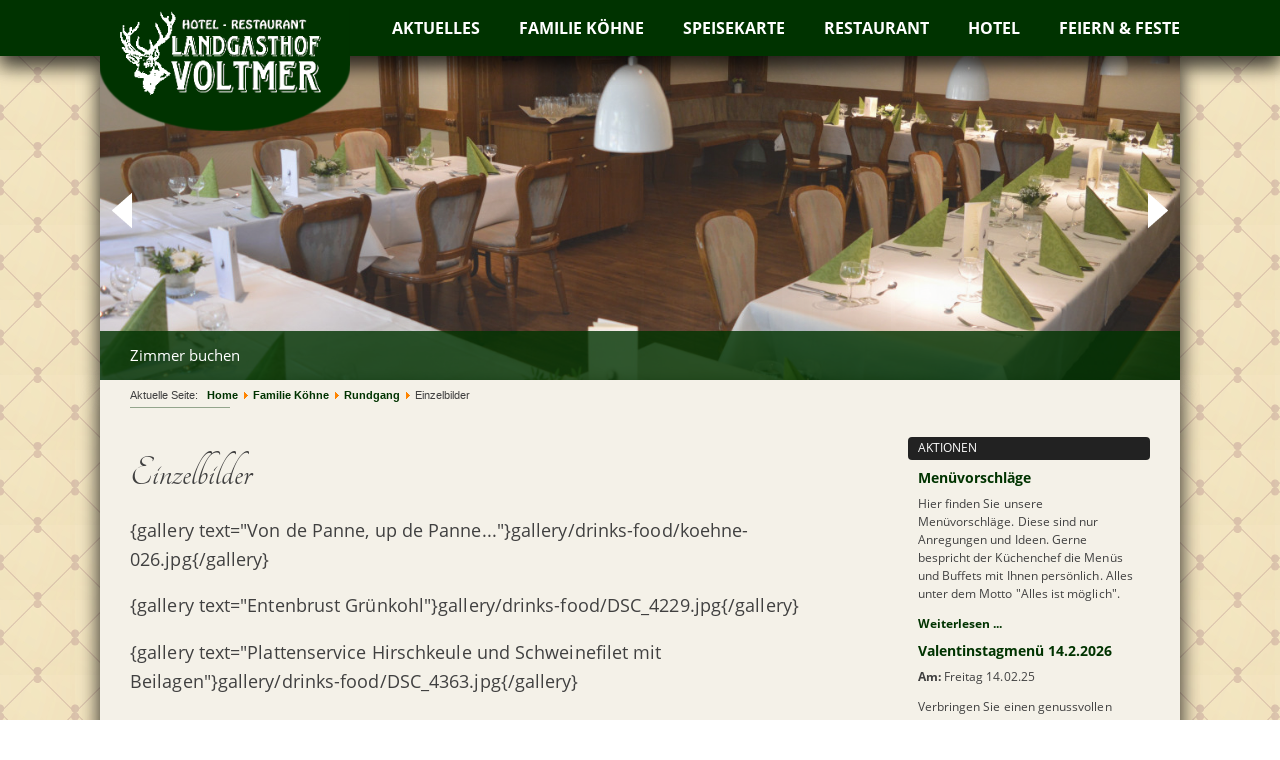

--- FILE ---
content_type: text/html; charset=utf-8
request_url: https://landgasthof-voltmer.de/familie-k%C3%B6hne/rundgang/121-einzelbilder
body_size: 5398
content:

<!DOCTYPE html PUBLIC "-//W3C//DTD XHTML 1.0 Transitional//EN" "http://www.w3.org/TR/xhtml1/DTD/xhtml1-transitional.dtd">
<html xmlns="http://www.w3.org/1999/xhtml" xml:lang="de-de" lang="de-de" class="no-svg no-js">

<head>
    <!-- The following JDOC Head tag loads all the header and meta information from your site config and content. -->
    <base href="https://landgasthof-voltmer.de/familie-k%C3%B6hne/rundgang/121-einzelbilder" />
	<meta http-equiv="content-type" content="text/html; charset=utf-8" />
	<meta name="keywords" content="Gaststätte,Burgdorf,Hotel,Restaurant,Voltmer,Köhne,Ramlingen,Ehlershausen,Hannover" />
	<meta name="author" content="Super User" />
	<meta name="description" content="Gaststätte &amp; Hotel: In unserem Landgasthof in Burgdorf / Ramlingen werden Sie sich auf Anhieb wohlfühlen. Genießen Sie die Speisen im Restaurent und erholen Sie sich abseits des Trubels von Hannover in unserem Hotel." />
	<meta name="generator" content="Joomla! - Open Source Content Management" />
	<title>Einzelbilder - Landgasthof Voltmer - Ramlingen</title>
	<link href="/templates/os-koehne/favicon.ico" rel="shortcut icon" type="image/vnd.microsoft.icon" />
	<script type="application/json" class="joomla-script-options new">{"csrf.token":"6da0da8024462b7f874fd3c823aa79fc","system.paths":{"root":"","base":""}}</script>
	<script src="/media/jui/js/jquery.min.js?421cd1f82e969e41c850abb482dbf684" type="text/javascript"></script>
	<script src="/media/jui/js/jquery-noconflict.js?421cd1f82e969e41c850abb482dbf684" type="text/javascript"></script>
	<script src="/media/jui/js/jquery-migrate.min.js?421cd1f82e969e41c850abb482dbf684" type="text/javascript"></script>
	<script src="/media/system/js/caption.js?421cd1f82e969e41c850abb482dbf684" type="text/javascript"></script>
	<script src="/media/system/js/mootools-core.js?421cd1f82e969e41c850abb482dbf684" type="text/javascript"></script>
	<script src="/media/system/js/core.js?421cd1f82e969e41c850abb482dbf684" type="text/javascript"></script>
	<script src="/media/system/js/mootools-more.js?421cd1f82e969e41c850abb482dbf684" type="text/javascript"></script>
	<script type="text/javascript">
jQuery(window).on('load',  function() {
				new JCaption('img.caption');
			});
	</script>

    <meta name="viewport" content="width=device-width, initial-scale=1.0">

    <!-- The following four lines load the Blueprint CSS Framework and the template CSS file for right-to-left languages. If you don't want to use these, delete these lines. -->
      
    
    <!-- New Template by OS -->
    <link rel="stylesheet" href="/templates/system/css/system.css" type="text/css" />
    <link rel="stylesheet" href="/templates/system/css/general.css" type="text/css" />
    <link rel="stylesheet" href="/templates/os-koehne/assets/css/template.css" type="text/css" />
    <link rel="stylesheet" href="/templates/os-koehne/assets/css/gdpr-notice.css" type="text/css" />
    <!--[if IE 6]>
    <link rel="stylesheet" href="/templates/os-koehne/css/ie6.css" type="text/css" />
    <style type="text/css">
    img, div, a, input { behavior: url(/templates/os-koehne/iepngfix.htc) }
    #sidebar div.moduletable h3, #sidebar-2 div.moduletable h3, .moduletable_menu h3 { behavior:none;}
    </style>
    <script src="/templates/os-koehne/js/iepngfix_tilebg.js" type="text/javascript"></script>
    <![endif]-->
    <!--[if lte IE 7]>
    <link rel="stylesheet" href="/templates/os-koehne/css/ie67.css" type="text/css" />
    <![endif]-->
    <!--[if lte IE 8]>
    <style type="text/css">
    #sidebar div.moduletable h3, #sidebar-2 div.moduletable h3, .moduletable_menu h3 { behavior: url(/templates/os-koehne/js/PIE.php) }
    </style>
    <![endif]-->
    
<!-- <style type="text/css">
 #logo {
    width:300px;
 }
 #headerright {
    width:660px;
 } 
 #slideshow-container {
  width:980px;
  height:200px;
 }
 #slideshow-container img { 
  width:980px; 
  height:200px;
 }
 #slcontrol {
  width:980px; 
  top:37.5%;
 }
 a#slprev {
    background: url("/templates/os-koehne/images/previous-black.png") no-repeat scroll left center transparent;
 }
 a#slnext {
    background: url("/templates/os-koehne/images/next-black.png") no-repeat scroll right center transparent;
 }
</style> -->
<!-- <script src="/templates/os-koehne/js/verysimpleslideshow.js" type="text/javascript"></script> -->

<script type="text/javascript">
window.addEvent('domready',function() {
  var slideshow = new VerySimpleSlideshow({
    container: 'slideshow',
    elements: '.slideshow-inner img',
    showControls: true,
    transDelay: 4000,
    transDuration: 1000  });
  slideshow.start();  
});
</script>

</head>
<body class="rundgang-page">
<div id="page" class="site">
    <header id="masthead" class="site-header">
        <div class="site-header-content">
            <div class="site-branding" itemscope itemtype="https://schema.org/Organization">
                <a id="logo" class="custom-logo-link" rel="home" itemprop="url" href="/./">
                    <img class="site-logo" src="/templates/os-koehne/assets/images/logo.png" alt="Landgasthof Voltmer" itemprop="logo">
                </a>
                                    <h1 class="site-title"><a href="/./" rel="home" itemprop="name">Landgasthof Voltmer</a></h1>
                            </div>

                            <nav id="site-navigation" class="site-navigation" aria-expanded="false">
                    <button class="nav-toggle" aria-expanded="false">
                        <span class="screen-reader-text">Menü öffnen</span>
                        <div class="nav-toggle-icon">
                            <span></span>
                            <span></span>
                            <span></span>
                        </div>
                    </button>
                    		<div class="moduletable_menu">
						<!-- The class on the root UL tag was changed to match the Blueprint nav style -->
<ul class="joomla-nav">
<li class="item491"><a href="/aktuelles" >Aktuelles</a></li><li class="selected parent item490"><a href="/familie-köhne/chronik" >Familie Köhne</a><ul><li class="item473"><a href="/familie-köhne/chronik" >Chronik</a></li><li id="current" class="selected item484"><a href="/familie-köhne/rundgang" >Rundgang</a></li><li class="item472"><a href="/familie-köhne/proximity" >Umgebung</a></li><li class="item471"><a href="/familie-köhne/anreise" >Anreise</a></li></ul></li><li class="item467"><a href="/speisekarte" >Speisekarte</a></li><li class="item466"><a href="/restaurant-gaststaette" >Restaurant</a></li><li class="item469"><a href="/hotel" >Hotel</a></li><li class="parent item468"><a href="/events" >Feiern &amp; Feste</a><ul><li class="item489"><a href="https://www.landgasthof-voltmer.de/images/dl/Mittagsflyer.pdf" onclick="window.open(this.href, 'targetWindow', 'toolbar=no,location=no,status=no,menubar=no,scrollbars=yes,resizable=yes,'); return false;">Mittagsfeier Pauschale</a></li><li class="item483"><a href="https://www.landgasthof-voltmer.de/images/dl/Hochzeitsflyer2026.pdf" onclick="window.open(this.href, 'targetWindow', 'toolbar=no,location=no,status=no,menubar=no,scrollbars=yes,resizable=yes,'); return false;">Hochzeits­pauschale</a></li></ul></li></ul>
		</div>
	    
                </nav>
                    </div>
    </header>

            <div class="slideshow-container clearfix">
            <div id="slideshow" class="slideshow-viewport">
                <div class="slideshow-inner"><img src="/templates/os-koehne/assets/images/slideshow/außen.jpg" alt="außen.jpg" /><img src="/templates/os-koehne/assets/images/slideshow/Hannover BurgdorfLocation Clubzimmer.jpg" alt="Hannover BurgdorfLocation Clubzimmer.jpg" /><img src="/templates/os-koehne/assets/images/slideshow/IMG_3410.JPG" alt="IMG_3410.JPG" /><img src="/templates/os-koehne/assets/images/slideshow/_DSF5536af.jpg" alt="_DSF5536af.jpg" /><img src="/templates/os-koehne/assets/images/slideshow/_DSF5452a.jpg" alt="_DSF5452a.jpg" /><img src="/templates/os-koehne/assets/images/slideshow/IMG_3430.JPG" alt="IMG_3430.JPG" /><img src="/templates/os-koehne/assets/images/slideshow/Bild 1.jpg" alt="Bild 1.jpg" /><img src="/templates/os-koehne/assets/images/slideshow/IMG_2851.JPG" alt="IMG_2851.JPG" /><img src="/templates/os-koehne/assets/images/slideshow/IMG_2706.JPG" alt="IMG_2706.JPG" /><img src="/templates/os-koehne/assets/images/slideshow/Hochzeit 80 Personen3.jpg" alt="Hochzeit 80 Personen3.jpg" /></div><div id="slcontrol"></div>            </div>
        </div>
     

    <div class="site-content-container">
        <main id="content" class="site-content">

                    <div id="pathway" class="gainlayout">
                <div aria-label="Breadcrumbs" role="navigation">
	<ul itemscope itemtype="https://schema.org/BreadcrumbList" class="breadcrumb">
					<li>
				Aktuelle Seite: &#160;
			</li>
		
						<li itemprop="itemListElement" itemscope itemtype="https://schema.org/ListItem">
											<a itemprop="item" href="/" class="pathway"><span itemprop="name">Home</span></a>
					
											<span class="divider">
							<img src="/media/system/images/arrow.png" alt="" />						</span>
										<meta itemprop="position" content="1">
				</li>
							<li itemprop="itemListElement" itemscope itemtype="https://schema.org/ListItem">
											<a itemprop="item" href="/familie-köhne/chronik" class="pathway"><span itemprop="name">Familie Köhne</span></a>
					
											<span class="divider">
							<img src="/media/system/images/arrow.png" alt="" />						</span>
										<meta itemprop="position" content="2">
				</li>
							<li itemprop="itemListElement" itemscope itemtype="https://schema.org/ListItem">
											<a itemprop="item" href="/familie-köhne/rundgang" class="pathway"><span itemprop="name">Rundgang</span></a>
					
											<span class="divider">
							<img src="/media/system/images/arrow.png" alt="" />						</span>
										<meta itemprop="position" content="3">
				</li>
							<li itemprop="itemListElement" itemscope itemtype="https://schema.org/ListItem" class="active">
					<span itemprop="name">
						Einzelbilder					</span>
					<meta itemprop="position" content="4">
				</li>
				</ul>
</div>

            </div>
         
        <!-- /* Content-Bereich */  --> 
        <div id="content60">
              
                <div id="contenttop" class="content-component gainlayout">
                    		<div class="moduletable">
						<div class="quickbook-container">
<div id="d21-quickbook"> </div>
<span class="quickbook-no-js">Um Zimmer auf unserer Webseite buchen zu können, aktivieren Sie bitte Javascript.</span></div>		</div>
	   
                </div>
             
             
             

            <div id="content" class="gainlayout">
                <div id="system-message-container">
	</div>

                <div class="item-page" itemscope itemtype="https://schema.org/Article">
	<meta itemprop="inLanguage" content="de-DE" />
	
		
			<div class="page-header">
		<h2 itemprop="headline">
			Einzelbilder		</h2>
							</div>
					
		
	
	
		
								<div itemprop="articleBody">
		<p>{gallery text="Von de Panne, up de Panne..."}gallery/drinks-food/koehne-026.jpg{/gallery}</p>
<p>{gallery text="Entenbrust Grünkohl"}gallery/drinks-food/DSC_4229.jpg{/gallery}</p>
<p>{gallery text="Plattenservice Hirschkeule und Schweinefilet mit Beilagen"}gallery/drinks-food/DSC_4363.jpg{/gallery}</p>
<p>{gallery text="Dessertvariation Landgasthof Voltmer"}gallery/drinks-food/DSC_4368.jpg{/gallery}</p> 	</div>

	
							</div>
 
                
            </div>    
        </div>
        </main>

                    <aside class="sidebar content-component" role="complementary">     
                		<div class="moduletable_events">
							<h3 class="events-title">Aktionen</h3>
						<div class="newsflash_events">
					<h3 class="newsflash-title_events">
			<a href="/familie-köhne/rundgang/79-aktionen/125-feinschmecker-sous-vide-menü-2">
			Menüvorschläge		</a>
		</h3>


	

	<p>Hier finden Sie unsere Menüvorschläge. Diese sind nur Anregungen und Ideen. Gerne bespricht der Küchenchef die Menüs und Buffets mit Ihnen persönlich. Alles unter dem Motto "Alles ist möglich".</p>


	<a class="readmore" href="/familie-köhne/rundgang/79-aktionen/125-feinschmecker-sous-vide-menü-2">Weiterlesen ...</a>					<h3 class="newsflash-title_events">
			<a href="/familie-köhne/rundgang/79-aktionen/117-feinschmeckermenü">
			Valentinstagmenü 14.2.2026		</a>
		</h3>


	

	<p><strong>Am: </strong>Freitag 14.02.25</p>
<p>Verbringen Sie einen genussvollen Abend bei uns im Landgasthof Voltmer. Nicht nur für Paare!.</p>


	<a class="readmore" href="/familie-köhne/rundgang/79-aktionen/117-feinschmeckermenü">Weiterlesen ...</a>					<h3 class="newsflash-title_events">
			<a href="/familie-köhne/rundgang/79-aktionen/136-ruhetage">
			Info Ruhetage		</a>
		</h3>


	

	<p>Hier will ich mal den Platz nutzen um einige Dinge zu erkären und zu informieren rund um unseren Landgasthof !</p>
<p>Normal poste ich so etwas bei Facebook, da aber nicht jeder unser Gäste Facebook hat teile ich dieses ab und zu auch hier !</p>
<p>Hier informiere ich über das Thema Ruhetage in unserem Haus.</p>
<p><strong>Hier geht es zum Artikel.</strong></p>
<p><a title="Download..." href="/images/dl/ruhetage_post.pdf" target="_blank" rel="noopener noreferrer"></a></p>

	</div>
		</div>
	     
            </aside>
        
         
         
         
    </div>

    <footer class="site-footer"> 
        <div class="site-footer-content">  
            <div class="widget-area">
                  
                    		<div class="moduletable">
							<h3>Unsere Öffnungszeiten</h3>
						<p>täglich ab 17.00 Uhr<br /> Küche bis 21.00Uhr                          Sonntag bis 20.00Uhr<br /> Mittwoch &amp; Donnerstag Ruhetag<br /> Sonntags Mittagstisch, Samstagmittag für Veranstaltungen ab 25 Personen</p>		</div>
			<div class="moduletable">
							<h3>Quicklinks</h3>
						<!-- The class on the root UL tag was changed to match the Blueprint nav style -->
<ul class="joomla-nav">
<li class="item492"><a href="/speisekarte" >Speisekarte</a></li><li class="item474"><a href="/kontakt" >Kontakt</a></li><li class="item475"><a href="/impressum" >Impressum</a></li><li class="item485"><a href="/datenschutz" >Datenschutz</a></li><li class="item496"><a href="/familie-köhne/anreise" >Anreise</a></li></ul>
		</div>
			<div class="moduletable map">
							<h3>So finden Sie uns</h3>
						<div id="map"> </div>		</div>
			<div class="moduletable social">
							<h3>Social Media</h3>
						<!-- The class on the root UL tag was changed to match the Blueprint nav style -->
<ul class="joomla-nav">
<li class="item493"><a href="https://www.facebook.com/pg/Landgasthof-Voltmer-306924822667711/posts/" title="Landgasthof Voltmer auf Facebook" class="lgv-social lgv-facebook"><img src="/images/iconmonstr-facebook-1-240.png" alt="Facebook" class="lgv-icon-facebook lgv-icon" /><span class="image-title">Facebook</span></a></li><li class="item494"><a href="https://www.youtube.com/channel/UCk1yreIzf5spqK4THeCYMdw" title="Landgasthof Voltmer auf YouTube" class="lgv-social lgv-youtube"><img src="/images/iconmonstr-youtube-1-240.png" alt="Youtube" class="lgv-icon lgv-icon-youtube" /><span class="image-title">Youtube</span></a></li></ul>
		</div>
	    
                            </div> 
            <div id="colophon" class="copyright">
                  
                    		<div class="moduletable">
						<p>Design &amp; Umsetzung © 2018 von <a href="https://sieke-net.com" target="_blank" rel="noopener noreferrer">SIEKE-NET.COM</a><span class="sep"> | </span><a href="/datenschutz">Datenschutzerklärung</a><span class="sep"> | </span><a href="/impressum">Impressum</a></p>		</div>
	    
                            </div>
        </div>
    </footer>
</div>
<!-- GDPR Notice
<div id="gdpr-notice" class="hide-notice">
    <b>Übrigens...</b>
    <p>
        Unsere Webseite verwendet keine Tracking Cookies und trackt keine persönlichen Daten. Es wird lediglich Ihre IP Adresse anonymisiert und gespeichert. Durch die Anonymisierung können wir die IP nicht dazu nutzen, um Sie zu identifizieren. Sie hat für uns ausschließlich den Nutzen Webseitenaufrufe zu quantifizieren.<br>
        Diese Nachricht gilt Ihrer Information und unserer Absicherung. Ihre Privatsphäre liegt uns am Herzen. Dieser Hinweis wird Ihnen nur dieses Mal angezeigt. Sie können Sich jederzeit genauer über unsere Datenschutzmaßnahmen
        <a href="/datenschutz">hier</a> informieren.
    </p>
    <noscript>Um diesen Banner zu schließen, müssen Sie JavaScript in Ihrem Browser aktivieren.</noscript>
    <button id="gdpr-button-ack" class="read-more" aria-controls="gdpr-notice">Verstanden</button>
</div> 
<!-- End GDPR Notice -->
<script src="https://js-sdk.dirs21.de/194b2142-4ec8-4d59-92f3-c8e9bdebaadc" async></script>
<script src="/templates/os-koehne/assets/js/template.js"></script>
<script src="/templates/os-koehne/assets/js/gdpr-notice.js"></script>
<!-- Piwik -->
<noscript><p><img src="//analytics.sieke-net.com/piwik.php?idsite=31" style="border:0;" alt="" /></p></noscript>
<!-- End Piwik Code -->
</body>
</html>


--- FILE ---
content_type: text/css
request_url: https://landgasthof-voltmer.de/templates/os-koehne/assets/css/template.css
body_size: 11132
content:
@charset "UTF-8";a,abbr,acronym,address,applet,b,big,blockquote,body,caption,center,cite,code,dd,del,dfn,div,dl,dt,em,fieldset,font,form,html,i,iframe,img,ins,kbd,label,legend,li,object,ol,p,pre,q,s,samp,small,span,strike,strong,sub,sup,table,tbody,td,tfoot,th,thead,tr,tt,u,ul,var{margin:0;padding:0;border:0;outline:0;font-size:100%;vertical-align:baseline}*{margin:0;padding:0}blockquote,q{quotes:none}blockquote:after,blockquote:before,q:after,q:before{content:"";content:none}:focus{outline:0}ins{text-decoration:none}del{text-decoration:line-through}html body dd.clr,html body div.clr,html body li.clr,html body span.clr{background:none;border:0;clear:both;display:block;float:none;font-size:0;list-style:none;margin:0;padding:0;overflow:hidden;visibility:hidden;width:0;height:0}a,a:visited{font-weight:700;color:#030;text-decoration:none}a:active,a:hover{color:#646961;text-decoration:underline}body{color:#000;font-size:100%;font-family:Trebuchet MS,Lucida Grande,Verdana,Arial,Sans-Serif;background:url(../images/wallpaper_r00_75x75.png)}#allwrap{width:auto;margin-left:auto;margin-right:auto;position:relative}#footerwrap{margin:0;padding:0;border-radius:25px}#footer{padding:10px 0;text-align:center;position:relative;background-color:#dfe4da}#footerending{background-color:#d4dbcd;text-decoration:none;border-radius:0 0 10px 10px}#footerending a:visited{color:#333}#footerending a:hover{color:#fff}#pathway{font-family:Arial,Helvetica,sans-serif;padding:7px 0 0;font-size:11px}#pathway,#topmenu{text-align:left;font-weight:400}#topmenu{margin:auto 10px 0 0;padding:0;text-transform:uppercase;color:#fff;text-decoration:none;font-size:14px;z-index:1000}#wrap{margin:0 auto;padding:0 0 15px;background-color:#f4f4f4;background-color:#dfe4da}#nav,#wrap{text-align:left}#nav{float:left;display:inline;padding:0;margin:5px 15px 0}#nav ul{margin:0;padding:0;list-style-type:none}#nav li{list-style-image:none;margin:0}#nav a{color:#4c4c4c;display:block;font-size:15px;font-weight:700;height:25px;padding-bottom:3px;padding-top:1px;padding-left:5px;text-decoration:none;width:180px}#nav li a#active,#nav li a:hover{background:url(../images/navitem_bg.png) no-repeat}address,blockquote,dl,fieldset,h1,h2,h3,h4,h5,h6,p{margin:.5em 0}fieldset{padding:.5em 10px}form{margin:0}ol,ul{margin:0 0 0 1em;padding:0 0 0 1em;list-style-position:outside}dd,li{margin-left:0;padding-left:0}a{text-decoration:none}a:hover{text-decoration:underline}div.moduletable{margin-bottom:20px;border:0 solid #ccc;padding:0}div.moduletable h3{text-align:left;text-transform:uppercase;font-weight:400;letter-spacing:2px;margin:0 0 .5em;padding:.1em 0}#sidebar div.moduletable{margin-bottom:20px;padding:0}#sidebar div.moduletable h3{font-family:Verdana,Arial,Helvetica,sans-serif;text-align:left;font-size:12px;text-transform:uppercase;font-weight:400;letter-spacing:0;margin:0 0 .5em;padding:4px 0 5px 10px;position:relative;line-height:1.2}#sidebar-2 div.moduletable{margin-bottom:20px;padding:0}#sidebar-2 div.moduletable h3{font-family:Verdana,Arial,Helvetica,sans-serif;text-align:left;font-size:12px;text-transform:uppercase;font-weight:400;letter-spacing:0;margin:0 0 .5em;padding:4px 0 5px 10px;position:relative;line-height:1.2}#footer div.moduletable{padding:0;margin-bottom:0}#footer div.moduletable h3,#topmenu div.moduletable h3{display:none}#topmenu .moduletable{margin:0;padding:0;float:right}#topmenu .menu{list-style:none;font-weight:400;font-size:14px;line-height:23px;text-transform:uppercase;letter-spacing:0;padding:0;margin:0}#topmenu .menu li a{display:block;color:#4c4c4c;text-decoration:none;padding:6px 14px}#topmenu .menu li a:hover{color:#fff;text-decoration:none}#topmenu .menu li{float:left;background:url(../images/bg_topmenu.png) 100% no-repeat;border-radius:5px;padding:0}#topmenu .joomla-nav_os-tabbed,#topmenu .menu_os-tabbed{list-style:none;font-weight:400;font-size:14px;line-height:35px;text-transform:uppercase;letter-spacing:0;padding:0;margin:0}#topmenu .joomla-nav_os-tabbed li,#topmenu .menu_os-tabbed li{float:left;margin:0 0 0 1px;padding:0}#topmenu .joomla-nav_os-tabbed a,#topmenu .menu_os-tabbed a,.menu_os-tabbed .separator{display:block;padding:0 10px;text-decoration:none;background:url(../images/bg_topmenu.png) repeat-x;border-radius:5px 5px 0 0}#topmenu .joomla-nav_os-tabbed a:hover,#topmenu .menu_os-tabbed a:hover,.menu_os-tabbed #current a,.menu_os-tabbed .active a{background:url(../images/bg_topmenu_a.png) repeat-x;border-radius:5px 5px 0 0}.moduletable_menu{font-size:12px;padding:0 0 5px;margin-bottom:20px}.moduletable_menu h3{font-family:Verdana,Arial,Helvetica,sans-serif;text-align:left;font-size:12px;text-transform:uppercase;font-weight:400;letter-spacing:0;margin:0 0 .15em;padding:4px 0 5px 10px;position:relative;line-height:1.2;background:none repeat scroll 0 0 #222;border-bottom:0 solid #445;border-radius:4px 4px 4px 4px;color:#fff}.moduletable_menu ul{list-style:none;margin:0;padding:0}.moduletable_menu li{border-bottom:0 solid #ccc;text-transform:uppercase}.moduletable_menu li a{display:inline;text-decoration:none;padding:0}html>body .moduletable_menu li a{width:auto}.moduletable_menu li ul{list-style-type:square;list-style-position:inside}.moduletable_menu li ul li{border-bottom:0 solid #ccc;border-top:0 solid #ccc;padding:4px 0 2px 1em;text-transform:none;letter-spacing:0}.moduletable_menu li ul li a{display:inline;text-decoration:none;padding:0}html>body .moduletable_menu li ul li a{width:auto}.moduletable_events{font-size:12px;padding:0 0 5px;margin-bottom:20px}.moduletable_events .events-title{text-align:left;font-size:12px;text-transform:uppercase;font-weight:400;letter-spacing:0;margin:0 0 .15em;padding:4px 0 5px 10px;position:relative;line-height:1.2;background:none repeat scroll 0 0 #222;border-bottom:0 solid #445;border-radius:4px 4px 4px 4px;color:#fff}.moduletable_events ul{list-style:none;margin:0;padding:0}.moduletable_events .article-separator{border-top:1px solid #cdcdcd;display:block;width:95%;line-height:12px;margin-top:12px;margin-left:5px}.moduletable_events li{border-bottom:0 solid #ccc}.moduletable_events li a{display:inline;text-decoration:none;padding:0}html>body .moduletable_events li a{width:auto}.moduletable_events li ul{list-style-type:square;list-style-position:inside}.moduletable_events li ul li{border-bottom:0 solid #ccc;border-top:0 solid #ccc;padding:4px 0 2px 1em;text-transform:none;letter-spacing:0}.moduletable_events li ul li a{display:inline;text-decoration:none;padding:0}html>body .moduletable_events li ul li a{width:auto}.moduletable_eventsbottom{padding:0 0 5px;margin-bottom:20px}.moduletable_eventsbottom h3{text-align:left;font-size:14px;text-transform:uppercase;font-weight:400;letter-spacing:0;margin:0 0 .15em;padding:4px 0 5px 10px;position:relative;line-height:1.2;background:none repeat scroll 0 0 #222;border-bottom:0 solid #445;border-radius:4px 4px 4px 4px;color:#fff}.moduletable_eventsbottom ul{list-style:none;margin:0;padding:0}.moduletable_eventsbottom .article-separator{border-top:1px solid #cdcdcd;display:block;width:95%;line-height:12px;margin-top:12px;margin-left:5px}.moduletable_eventsbottom li{border-bottom:0 solid #ccc}.moduletable_eventsbottom li a{display:inline;text-decoration:none;padding:0}html>body .moduletable_eventsbottom li a{width:auto}.moduletable_eventsbottom li ul{list-style-type:square;list-style-position:inside}.moduletable_eventsbottom li ul li{border-bottom:0 solid #ccc;border-top:0 solid #ccc;padding:4px 0 2px 1em;text-transform:none;letter-spacing:0}.moduletable_eventsbottom li ul li a{display:inline;text-decoration:none;padding:0}html>body .moduletable_eventsbottom li ul li a{width:auto}a img{border:0}.ol-foreground{background-color:#f6f6f6}.ol-background{background-color:#666}.ol-textfont{font-size:10px}.ol-captionfont,.ol-textfont{font-family:Arial,Helvetica,sans-serif}.ol-captionfont{font-size:12px;color:#f6f6f6;font-weight:700}.ol-captionfont a{color:#0b55c4;text-decoration:none;font-size:12px}.blog-featured{padding:0}.items-leading{padding:0;margin-bottom:10px}.row-separator{display:block;clear:both;margin:0;border:0;height:1px}.item-separator{border-top:1px solid #cdcdcd;display:block;width:95%;line-height:12px;margin-top:12px;margin-left:5px}.cols-1{display:block;float:none!important;margin:0!important}.cols-2 .column-1{width:47%;float:left;margin:0}.cols-2 .column-2{width:47%;float:right;margin:0}.cols-3 .column-1{float:left;width:30%;padding:0;margin-right:5%}.cols-3 .column-2{float:left;width:30%;margin-left:0;padding:0}.cols-3 .column-3{float:right;width:30%;padding:0}.cols-4 .column-1{width:22%;float:left}.cols-4 .column-2,.cols-4 .column-3{width:22%;margin-left:4%;float:left}.cols-4 .column-4{width:22%;margin-left:0;float:right}.items-row{margin-bottom:10px!important}.column-1,.column-2,.column-3,.column-4{padding:0}.items-more{padding:10px 0}.hidelabeltxt{display:none}.content_rating,.content_vote{font-size:.9em;color:#889}.content_vote input{font-size:1em}.article-info{margin:5px 0 6px;font-size:.8em;color:#889}.article-info-term{display:none}.article-info dd{line-height:1.4em}ul.actions{text-align:left;padding:0;margin:0}ul.actions li{display:inline}ul.actions a{text-decoration:none}div.pagenavcounter{margin:10px 0 0;padding:0;text-align:left}ul.pagenav{list-style-type:none;padding:0;margin-top:10px;text-align:center}ul.pagenav li{display:inline;padding:0 4px;margin:0;line-height:2em}ul.pagenav li a{display:inline;text-decoration:none}div.pagination{margin:10px 0;padding:10px 0;text-align:center}div.pagination ul{list-style-type:none;margin:0;padding:0}div.pagination li{display:inline;padding:0;text-align:left;margin:0 5px}div#content div.pagination p.counter{font-weight:700;text-align:center}.breadcrumb{margin:0;padding:0;list-style-type:none}.breadcrumb li{display:inline-block}div.archive fieldset{padding:6px 0;border:0}ul#archive-items{margin:20px 0;list-style-type:none;padding:0}div.categories-list ul{list-style-type:none;margin:10px 0 0;padding:0}div.categories-list ul ul{list-style-type:square;margin:0;padding:0 0 0 25px}div.categories-list ul ul ul{list-style-type:disc;margin:0;padding:0 0 0 25px}div.categories-list ul ul ul ul{list-style-type:circle;margin:0;padding:0 0 0 25px}div.categories-list ul ul ul ul ul{list-style-type:square;margin:0;padding:0 0 0 25px}div.categories-list dl dd,div.categories-list dl dt,dl.article-count dd,dl.article-count dt{display:inline;font-style:italic}div.categories-list ul li span.item-title{font-size:1.3em;font-weight:700}div.categories-list ul li ul li span.item-title{font-size:1.25em;font-weight:700}div.categories-list ul li ul li ul li span.item-title{font-size:1.15em;font-weight:700}div.categories-list ul li ul li ul li ul li span.item-title{font-size:1.1em;font-weight:700}div.category-desc img.image-left{float:left;padding-right:5px}div.category-desc img.image-right{float:right;padding-left:5px}div.cat-children{margin:15px 0 0;padding:0}div.cat-children ul{list-style-type:none;margin:10px 0 0;padding:0}div.cat-children ul ul{list-style-type:square;margin:0;padding:0 0 0 25px}div.cat-children ul ul ul{list-style-type:disc;margin:0;padding:0 0 0 25px}div.cat-children ul ul ul ul{list-style-type:circle;margin:0;padding:0 0 0 25px}div.cat-children ul ul ul ul ul{list-style-type:square;margin:0;padding:0 0 0 25px}div.cat-children ul li span.item-title{font-size:1.2em;font-weight:700}div.cat-children ul li ul li span.item-title{font-size:1.15em;font-weight:700}div.cat-children ul li ul li ul li span.item-title{font-size:1.1em;font-weight:700}div.cat-children ul li ul li ul li ul li span.item-title{font-size:1.05em;font-weight:700}div.cat-children ul li dl dd,div.cat-children ul li dl dt{display:inline;font-style:italic}table.category{font-size:1em;margin:10px 0 20px;width:99%}table.category th{text-transform:uppercase;text-align:left;font-weight:700;font-size:1.1em}table.category td{text-align:left;padding-top:5px}table.category th img{padding-left:5px}div.login fieldset{border:0}div.login-fields{margin:10px 0 0}div.login-fields label{display:inline-block;width:9em}div.login-fields input#password,div.login-fields input#username{width:173px}div.login fieldset button.button,div.logout button.button{margin-top:10px}form#login-form fieldset{border:0}form#login-form fieldset label{display:inline-block;width:9em}form#login-form fieldset input#modlgn-passwd,form#login-form fieldset input#modlgn-username{width:131px}#users-profile-core,#users-profile-custom{margin:10px 0 15px;padding:15px}#users-profile-core dl,#users-profile-custom dl{margin:0;padding:0}#users-profile-core dt,#users-profile-custom dt{float:left;width:22em;padding:3px 5px 3px 0}#users-profile-core dd,#users-profile-custom dd{padding:3px 0}#member-profile fieldset{margin:10px 0 15px;padding:15px}#users-profile-core legend,#users-profile-custom legend,.profile-edit legend{font-weight:700;font-size:1.1em}.profile-edit form#member-profile fieldset dd{padding:5px 0}.profile-edit form#member-profile fieldset dd input{width:17em}.profile-edit form#member-profile fieldset dd select{width:17em;height:24px}.profile-edit form#member-profile fieldset dt{padding:5px 5px 5px 0;width:22em;float:left}.profile-edit span.optional{font-size:.9em}div.registration form#member-registration fieldset{margin:10px 0 15px;padding:15px 0 0 10px;border:0}div.registration form#member-registration fieldset legend{font-weight:700;font-size:1.2em}div.registration form#member-registration fieldset dd{padding:0 0 5px}div.registration form#member-registration fieldset dd input{width:17em}div.registration form#member-registration button{margin-left:10px}div.remind form#user-registration fieldset{border:0}div.remind form#user-registration button{margin-left:10px}div.reset form#user-registration fieldset{border:0}div.reset form#user-registration button{margin-left:10px}div.newsfeed ol{margin-top:10px}div.newsfeed ol li a{font-weight:700}div.newsfeed ol li div a,div.newsfeed ol li div ol li a{font-weight:400}dl.search-results dt.result-title{font-weight:700;padding-top:10px}dl.search-results dd.result-text{padding-top:5px}dl.search-results dd.result-created{padding-top:5px;font-size:.8em;color:#889}div.search form#searchForm fieldset.only,div.search form#searchForm fieldset.phrases,div.search form#searchForm fieldset.word{border:1px solid #ccc}div.search form#searchForm fieldset.word button.button{margin:0 0 0 2px;padding:0 3px;font-size:12px;line-height:18px}div.search form#searchForm fieldset.phrases div.ordering-box{margin-top:5px}.small{font-family:Arial,Helvetica,sans-serif;font-size:10px;line-height:1.2}.highlight{font-weight:700}div.contact-form{margin-bottom:10px}div.contact-form form#contact-form dl{margin:10px 0}div.contact-form form#contact-form dt{margin-top:7px}div.contact-form form#contact-form dd{margin-top:0}address span{display:block}div.contact form#contact-form button.button{float:none!important;clear:left;display:block;margin:15px 0 0}div.contact dl.tabs{float:left;margin:20px 0 0;padding:0;clear:both}div.contact dl.tabs dt{float:left;padding:2px 10px;border-left:1px solid #ccd;border-right:1px solid #ccd;border-top:1px solid #ccd;margin-right:4px;background:none}div.contact dl.tabs dt a{font-weight:400}div.contact dl.tabs dt.open{background:none;border-bottom:0 solid #ccd}div.contact dl.tabs dt.open a{color:#445}div.contact dl.tabs dt h3{margin:2px 0;padding:0}div.contact div.current{clear:both;border:1px solid #ccd;padding:15px;margin:0}div.contact dl.tabs dd{clear:both;padding:0;margin:0}form#adminForm fieldset.filters{border:0;padding:0}.tip{font-size:.8em;text-align:left;padding:5px;max-width:400px;border:1px solid #ccc;background:#fff}.tip-title{font-weight:700}div#mailto-window{margin:15px}form#mailtoForm div.formelm label{text-align:right;display:inline-block;width:8em;padding-right:5px}form#mailtoForm div.formelm{margin:5px 0}div.edit form#adminForm div.formelm label{text-align:left;display:inline-block;width:12em;padding-right:5px}div.edit form#adminForm div.formelm{margin:5px 0}div.edit form#adminForm div.formelm-area label{text-align:left;float:left;width:12em;padding-right:5px}div.edit form#adminForm div.formelm-area{margin:5px 0}div.edit form#adminForm legend{font-weight:700;font-size:1.1em}dl.stats-module_dark dt,dl.stats-module_light dt,dl.stats-module dt{float:left;padding:0 10px 0 0;font-weight:700}div.newsflash_dark p,div.newsflash_light p,div.newsflash p{text-align:justify}div.contentpane{border:1px solid #ccc}a#slprev{background:url(../images/previous-white.png) no-repeat scroll 0 transparent;float:left}a#slnext,a#slprev{cursor:pointer;height:50px;width:50px}a#slnext{background:url(../images/next-white.png) no-repeat scroll 100% transparent;float:right}div#system-message-container ul{margin:0}.ltxt,.ltxt2{text-align:left}.rtxt,.rtxt2{text-align:right}.skh{font-weight:700;letter-spacing:1px;padding-top:15px;padding-bottom:5px;text-decoration:underline}.ppimg{background-color:#fff;padding:7px;margin:2px;border:1px solid #333}#footer,#footerending,#header,#wrap{margin:0}#d21-headline-container{text-align:center}div#d21-quickbook div.halfWidth{width:100%;margin:0 0 6px}#d21-quickbook :not(.d21-tooltip-box)>i:not(.minus):not(.plus):not(.delete):not(.removeText){background-color:transparent!important;color:#000!important}#d21-quickbook .field,#d21-quickbook .hasDatepicker,#d21-quickbook :not(.D21-Age-Select)>select{border:1px solid rgba(0,0,0,.7)!important}#d21-quickbook #d21-submit-container input:not(.d21-pulse-btn){background:#ccc!important}div.picker__holder{right:0!important}div#d21-quickbook div#d21-avail-result-container{background-color:#222}

/*! normalize.css v8.0.0 | MIT License | github.com/necolas/normalize.css */html{line-height:1.15;-webkit-text-size-adjust:100%}body{margin:0}h1{font-size:2em;margin:.67em 0}hr{box-sizing:content-box;height:0;overflow:visible}pre{font-family:monospace,monospace;font-size:1em}a{background-color:transparent}abbr[title]{border-bottom:none;text-decoration:underline;-webkit-text-decoration:underline dotted;text-decoration:underline dotted}b,strong{font-weight:bolder}code,kbd,samp{font-family:monospace,monospace;font-size:1em}small{font-size:80%}sub,sup{font-size:75%;line-height:0;position:relative;vertical-align:baseline}sub{bottom:-.25em}sup{top:-.5em}img{border-style:none}button,input,optgroup,select,textarea{font-family:inherit;font-size:100%;line-height:1.15;margin:0}button,input{overflow:visible}button,select{text-transform:none}[type=button],[type=reset],[type=submit],button{-webkit-appearance:button}[type=button]::-moz-focus-inner,[type=reset]::-moz-focus-inner,[type=submit]::-moz-focus-inner,button::-moz-focus-inner{border-style:none;padding:0}[type=button]:-moz-focusring,[type=reset]:-moz-focusring,[type=submit]:-moz-focusring,button:-moz-focusring{outline:1px dotted ButtonText}fieldset{padding:.35em .75em .625em}legend{box-sizing:border-box;color:inherit;display:table;max-width:100%;padding:0;white-space:normal}progress{vertical-align:baseline}textarea{overflow:auto}[type=checkbox],[type=radio]{box-sizing:border-box;padding:0}[type=number]::-webkit-inner-spin-button,[type=number]::-webkit-outer-spin-button{height:auto}[type=search]{-webkit-appearance:textfield;outline-offset:-2px}[type=search]::-webkit-search-decoration{-webkit-appearance:none}::-webkit-file-upload-button{-webkit-appearance:button;font:inherit}details{display:block}summary{display:list-item}[hidden],template{display:none}@font-face{font-family:Open Sans;font-style:normal;font-weight:400;src:local("Open Sans Regular"),local("OpenSans-Regular"),url(../fonts/open-sans-v15-latin-regular.woff2) format("woff2"),url(../fonts/open-sans-v15-latin-regular.woff) format("woff"),url(../fonts/open-sans-v15-latin-regular.ttf) format("truetype")}@font-face{font-family:Open Sans;font-style:normal;font-weight:700;src:local("Open Sans Bold"),local("OpenSans-Bold"),url(../fonts/open-sans-v15-latin-700.woff2) format("woff2"),url(../fonts/open-sans-v15-latin-700.woff) format("woff"),url(../fonts/open-sans-v15-latin-700.ttf) format("truetype")}@font-face{font-family:Tangerine;font-style:normal;font-weight:400;src:local("Tangerine Regular"),local("Tangerine-Regular"),url(../fonts/Tangerine-Regular.ttf) format("truetype")}html{font-size:14px}@media screen and (min-width:800px){html{font-size:16px}}@media screen and (min-width:1600px){html{font-size:18px}}body,button,input,optgroup,select,textarea{color:#404040;font-size:16px;font-size:1rem;line-height:1.5}body,button,h1,h2,h3,h4,h5,h6,input,optgroup,select,textarea{font-family:Open Sans,Trebuchet MS,Lucida Grande,Verdana,Arial,sans-serif}h1,h2,h3,h4,h5,h6{clear:both}p{margin-top:.5em;margin-bottom:1em;letter-spacing:.005em}cite,dfn,em,i{font-style:italic}blockquote{margin:0 1.5em}address{margin:0 0 1.5em}kbd,tt,var{font-family:Monaco,Consolas,Andale Mono,DejaVu Sans Mono,monospace;font-size:15px;font-size:.9375rem}abbr,acronym{border-bottom:1px dotted #666;cursor:help}ins,mark{background:#fff9c0;text-decoration:none}big{font-size:125%}html{box-sizing:border-box}*,:after,:before{box-sizing:inherit}hr{border:0;margin-bottom:1.5em;background-color:transparent;height:33px;background-image:url(assets/images/hr.jpg);background-repeat:no-repeat;background-position:50%}::-moz-selection{background:#bda279;color:#fff}::selection{background:#bda279;color:#fff}ol,ul{margin:0 0 1.5em;padding:0 0 0 1.2em}ul{list-style:disc}ol{list-style:decimal}li>ol,li>ul{margin-bottom:0;margin-left:1em}dt{font-weight:700}dd{margin:0 1.5em 1.5em}table{border-collapse:collapse;margin:0 0 1.5em;width:100%}thread th{border-bottom:2px solid #bbb;padding-bottom:.5em}td,th{vertical-align:top}th{padding:.4em;text-align:left}tr{border-bottom:1px solid #eee}td{padding:.4em}td:first-child,th:first-child{padding-left:0}td:last-child,th:last-child{padding-right:0}pre{width:calc(100% + 2*30px);margin:1rem 0 1.6rem -30px;padding:30px;background:#eee;font-family:Courier\ 10 Pitch,Courier,monospace;font-size:15px;font-size:.9375rem;line-height:1.6;margin-bottom:1.6em;min-width:100%;overflow:auto}@media screen and (min-width:800px){pre{width:calc(100% + 2*120px);margin:1rem 0 1.6rem -120px;padding:120px}}code{font-family:Monaco,Consolas,Andale Mono,DejaVu Sans Mono,monospace;font-size:15px;font-size:.9375rem}blockquote{background:#f9f9f9;border-left:10px solid #ccc;margin:1.5em 10px;padding:.5em 10px;quotes:"“" "”"}blockquote:before{color:#ccc;content:open-quote;font-size:4em;line-height:.1em;margin-right:.25em;vertical-align:-.4em}blockquote p{display:inline}.sticky-icon{float:right;-webkit-transform:rotate(45deg) translateY(-100%);transform:rotate(45deg) translateY(-100%)}.screen-reader-text{border:0;clip:rect(1px,1px,1px,1px);-webkit-clip-path:inset(50%);clip-path:inset(50%);height:1px;margin:-1px;overflow:hidden;padding:0;position:absolute!important;width:1px;word-wrap:normal!important}.screen-reader-text:focus{background-color:#f1f1f1;border-radius:3px;box-shadow:0 0 2px 2px rgba(0,0,0,.6);clip:auto!important;-webkit-clip-path:none;clip-path:none;color:#21759b;display:block;font-size:14px;font-size:.875rem;font-weight:700;height:auto;left:5px;line-height:normal;padding:15px 23px 14px;text-decoration:none;top:5px;width:auto;z-index:100000}.clearfix:after,.clearfix:before,.site-content:after,.site-content:before,.site-footer:after,.site-footer:before,.site-header:after,.site-header:before{content:"";display:table;table-layout:fixed}#map{width:100%;height:300px}.leaflet-image-layer,.leaflet-layer,.leaflet-marker-icon,.leaflet-marker-shadow,.leaflet-pane,.leaflet-pane>canvas,.leaflet-pane>svg,.leaflet-tile,.leaflet-tile-container,.leaflet-zoom-box{position:absolute;left:0;top:0}.leaflet-container{overflow:hidden}.leaflet-marker-icon,.leaflet-marker-shadow,.leaflet-tile{-webkit-user-select:none;-moz-user-select:none;-ms-user-select:none;user-select:none;-webkit-user-drag:none}.leaflet-safari .leaflet-tile{image-rendering:-webkit-optimize-contrast}.leaflet-safari .leaflet-tile-container{width:1600px;height:1600px;-webkit-transform-origin:0 0;transform-origin:0 0}.leaflet-marker-icon,.leaflet-marker-shadow{display:block}.leaflet-container .leaflet-marker-pane img,.leaflet-container .leaflet-overlay-pane svg,.leaflet-container .leaflet-shadow-pane img,.leaflet-container .leaflet-tile,.leaflet-container .leaflet-tile-pane img,.leaflet-container img.leaflet-image-layer{max-width:none!important;max-height:none!important}.leaflet-container.leaflet-touch-zoom{touch-action:pan-x pan-y}.leaflet-container.leaflet-touch-drag{touch-action:none;touch-action:pinch-zoom}.leaflet-container.leaflet-touch-drag.leaflet-touch-zoom{touch-action:none}.leaflet-container{-webkit-tap-highlight-color:transparent}.leaflet-container a{-webkit-tap-highlight-color:rgba(51,181,229,.4)}.leaflet-tile{-webkit-filter:inherit;filter:inherit;visibility:hidden}.leaflet-tile-loaded{visibility:inherit}.leaflet-zoom-box{width:0;height:0;box-sizing:border-box;z-index:800}.leaflet-overlay-pane svg{-moz-user-select:none}.leaflet-pane{z-index:400}.leaflet-tile-pane{z-index:200}.leaflet-overlay-pane{z-index:400}.leaflet-shadow-pane{z-index:500}.leaflet-marker-pane{z-index:600}.leaflet-tooltip-pane{z-index:650}.leaflet-popup-pane{z-index:700}.leaflet-map-pane canvas{z-index:100}.leaflet-map-pane svg{z-index:200}.leaflet-vml-shape{width:1px;height:1px}.lvml{behavior:url(#default#VML);display:inline-block;position:absolute}.leaflet-control{position:relative;z-index:800;pointer-events:visiblePainted;pointer-events:auto}.leaflet-bottom,.leaflet-top{position:absolute;z-index:1000;pointer-events:none}.leaflet-top{top:0}.leaflet-right{right:0}.leaflet-bottom{bottom:0}.leaflet-left{left:0}.leaflet-control{float:left;clear:both}.leaflet-right .leaflet-control{float:right}.leaflet-top .leaflet-control{margin-top:10px}.leaflet-bottom .leaflet-control{margin-bottom:10px}.leaflet-left .leaflet-control{margin-left:10px}.leaflet-right .leaflet-control{margin-right:10px}.leaflet-fade-anim .leaflet-tile{will-change:opacity}.leaflet-fade-anim .leaflet-popup{opacity:0;transition:opacity .2s linear}.leaflet-fade-anim .leaflet-map-pane .leaflet-popup{opacity:1}.leaflet-zoom-animated{-webkit-transform-origin:0 0;transform-origin:0 0}.leaflet-zoom-anim .leaflet-zoom-animated{will-change:transform;transition:-webkit-transform .25s cubic-bezier(0,0,.25,1);transition:transform .25s cubic-bezier(0,0,.25,1);transition:transform .25s cubic-bezier(0,0,.25,1),-webkit-transform .25s cubic-bezier(0,0,.25,1)}.leaflet-pan-anim .leaflet-tile,.leaflet-zoom-anim .leaflet-tile{transition:none}.leaflet-zoom-anim .leaflet-zoom-hide{visibility:hidden}.leaflet-interactive{cursor:pointer}.leaflet-grab{cursor:-webkit-grab;cursor:grab}.leaflet-crosshair,.leaflet-crosshair .leaflet-interactive{cursor:crosshair}.leaflet-control,.leaflet-popup-pane{cursor:auto}.leaflet-dragging .leaflet-grab,.leaflet-dragging .leaflet-grab .leaflet-interactive,.leaflet-dragging .leaflet-marker-draggable{cursor:move;cursor:-webkit-grabbing;cursor:grabbing}.leaflet-image-layer,.leaflet-marker-icon,.leaflet-marker-shadow,.leaflet-pane>svg path,.leaflet-tile-container{pointer-events:none}.leaflet-image-layer.leaflet-interactive,.leaflet-marker-icon.leaflet-interactive,.leaflet-pane>svg path.leaflet-interactive{pointer-events:visiblePainted;pointer-events:auto}.leaflet-container{background:#ddd;outline:0}.leaflet-container a{color:#0078a8}.leaflet-container a.leaflet-active{outline:2px solid orange}.leaflet-zoom-box{border:2px dotted #38f;background:hsla(0,0%,100%,.5)}.leaflet-container{font:12px/1.5 Helvetica Neue,Arial,Helvetica,sans-serif}.leaflet-bar{box-shadow:0 1px 5px rgba(0,0,0,.65);border-radius:4px}.leaflet-bar a,.leaflet-bar a:hover{background-color:#fff;border-bottom:1px solid #ccc;width:26px;height:26px;line-height:26px;display:block;text-align:center;text-decoration:none;color:#000!important}.leaflet-bar a,.leaflet-control-layers-toggle{background-position:50% 50%;background-repeat:no-repeat;display:block}.leaflet-bar a:hover{background-color:#f4f4f4}.leaflet-bar a:first-child{border-top-left-radius:4px;border-top-right-radius:4px}.leaflet-bar a:last-child{border-bottom-left-radius:4px;border-bottom-right-radius:4px;border-bottom:none}.leaflet-bar a.leaflet-disabled{cursor:default;background-color:#f4f4f4;color:#bbb}.leaflet-touch .leaflet-bar a{width:30px;height:30px;line-height:30px}.leaflet-touch .leaflet-bar a:first-child{border-top-left-radius:2px;border-top-right-radius:2px}.leaflet-touch .leaflet-bar a:last-child{border-bottom-left-radius:2px;border-bottom-right-radius:2px}.leaflet-control-zoom-in,.leaflet-control-zoom-out{font:700 18px Lucida Console,Monaco,monospace;text-indent:1px}.leaflet-touch .leaflet-control-zoom-in,.leaflet-touch .leaflet-control-zoom-out{font-size:22px}.leaflet-control-layers{box-shadow:0 1px 5px rgba(0,0,0,.4);background:#fff;border-radius:5px}.leaflet-control-layers-toggle{background-image:url(../images/layers.png);width:36px;height:36px}.leaflet-retina .leaflet-control-layers-toggle{background-image:url(../images/layers-2x.png);background-size:26px 26px}.leaflet-touch .leaflet-control-layers-toggle{width:44px;height:44px}.leaflet-control-layers-expanded .leaflet-control-layers-toggle,.leaflet-control-layers .leaflet-control-layers-list{display:none}.leaflet-control-layers-expanded .leaflet-control-layers-list{display:block;position:relative}.leaflet-control-layers-expanded{padding:6px 10px 6px 6px;color:#333;background:#fff}.leaflet-control-layers-scrollbar{overflow-y:scroll;overflow-x:hidden;padding-right:5px}.leaflet-control-layers-selector{margin-top:2px;position:relative;top:1px}.leaflet-control-layers label{display:block}.leaflet-control-layers-separator{height:0;border-top:1px solid #ddd;margin:5px -10px 5px -6px}.leaflet-default-icon-path{background-image:url(images/marker-icon.png)}.leaflet-container .leaflet-control-attribution{background:#fff;background:hsla(0,0%,100%,.7);margin:0}.leaflet-control-attribution,.leaflet-control-scale-line{padding:0 5px;color:#333}.leaflet-control-attribution a{text-decoration:none}.leaflet-control-attribution a:hover{text-decoration:underline;border-bottom:0}.leaflet-container .leaflet-control-attribution,.leaflet-container .leaflet-control-scale{font-size:11px}.leaflet-left .leaflet-control-scale{margin-left:5px}.leaflet-bottom .leaflet-control-scale{margin-bottom:5px}.leaflet-control-scale-line{border:2px solid #777;border-top:none;line-height:1.1;padding:2px 5px 1px;font-size:11px;white-space:nowrap;overflow:hidden;box-sizing:border-box;background:#fff;background:hsla(0,0%,100%,.5)}.leaflet-control-scale-line:not(:first-child){border-top:2px solid #777;border-bottom:none;margin-top:-2px}.leaflet-control-scale-line:not(:first-child):not(:last-child){border-bottom:2px solid #777}.leaflet-touch .leaflet-bar,.leaflet-touch .leaflet-control-attribution,.leaflet-touch .leaflet-control-layers{box-shadow:none}.leaflet-touch .leaflet-bar,.leaflet-touch .leaflet-control-layers{border:2px solid rgba(0,0,0,.2);background-clip:padding-box}.leaflet-popup{position:absolute;text-align:center;margin-bottom:20px}.leaflet-popup-content-wrapper{padding:1px;text-align:left;border-radius:12px}.leaflet-popup-content{margin:13px 19px;line-height:1.4}.leaflet-popup-content p{margin:18px 0}.leaflet-popup-tip-container{width:40px;height:20px;position:absolute;left:50%;margin-left:-20px;overflow:hidden;pointer-events:none}.leaflet-popup-tip{width:17px;height:17px;padding:1px;margin:-10px auto 0;-webkit-transform:rotate(45deg);transform:rotate(45deg)}.leaflet-popup-content-wrapper,.leaflet-popup-tip{background:#fff;color:#333;box-shadow:0 3px 14px rgba(0,0,0,.4)}.leaflet-container a.leaflet-popup-close-button{position:absolute;top:0;right:0;padding:4px 4px 0 0;border:none;text-align:center;width:18px;height:14px;font:16px/14px Tahoma,Verdana,sans-serif;color:#c3c3c3;text-decoration:none;font-weight:700;background:transparent}.leaflet-container a.leaflet-popup-close-button:hover{color:#999}.leaflet-popup-scrolled{overflow:auto;border-bottom:1px solid #ddd;border-top:1px solid #ddd}.leaflet-oldie .leaflet-popup-content-wrapper{zoom:1}.leaflet-oldie .leaflet-popup-tip{width:24px;margin:0 auto;filter:progid:DXImageTransform.Microsoft.Matrix(M11=0.70710678,M12=0.70710678,M21=-0.70710678,M22=0.70710678)}.leaflet-oldie .leaflet-popup-tip-container{margin-top:-1px}.leaflet-oldie .leaflet-control-layers,.leaflet-oldie .leaflet-control-zoom,.leaflet-oldie .leaflet-popup-content-wrapper,.leaflet-oldie .leaflet-popup-tip{border:1px solid #999}.leaflet-div-icon{background:#fff;border:1px solid #666}.leaflet-tooltip{position:absolute;padding:6px;background-color:#fff;border:1px solid #fff;border-radius:3px;color:#222;white-space:nowrap;-webkit-user-select:none;-moz-user-select:none;-ms-user-select:none;user-select:none;pointer-events:none;box-shadow:0 1px 3px rgba(0,0,0,.4)}.leaflet-tooltip.leaflet-clickable{cursor:pointer;pointer-events:auto}.leaflet-tooltip-bottom:before,.leaflet-tooltip-left:before,.leaflet-tooltip-right:before,.leaflet-tooltip-top:before{position:absolute;pointer-events:none;border:6px solid transparent;background:transparent;content:""}.leaflet-tooltip-bottom{margin-top:6px}.leaflet-tooltip-top{margin-top:-6px}.leaflet-tooltip-bottom:before,.leaflet-tooltip-top:before{left:50%;margin-left:-6px}.leaflet-tooltip-top:before{bottom:0;margin-bottom:-12px;border-top-color:#fff}.leaflet-tooltip-bottom:before{top:0;margin-top:-12px;margin-left:-6px;border-bottom-color:#fff}.leaflet-tooltip-left{margin-left:-6px}.leaflet-tooltip-right{margin-left:6px}.leaflet-tooltip-left:before,.leaflet-tooltip-right:before{top:50%;margin-top:-6px}.leaflet-tooltip-left:before{right:0;margin-right:-12px;border-left-color:#fff}.leaflet-tooltip-right:before{left:0;margin-left:-12px;border-right-color:#fff}.menu-card:not(.collapsible){padding-top:1.5em}.menu-card .menu-type,.menu-card h3{position:relative;font-weight:300;text-transform:uppercase;letter-spacing:.4px;padding:.625rem 2.75rem .625rem .625rem;margin:.5em 0 0;color:#fff;background-color:#030;border-radius:3px}.menu-card .menu-entries,.menu-card ul{list-style-type:none;margin-bottom:0;padding:0}@media screen and (min-width:800px){.menu-card .menu-entry,.menu-card ul li{display:flex;align-items:flex-end;flex-wrap:wrap}}.menu-card .menu-entry:last-child,.menu-card ul li:last-child{margin-bottom:0}.menu-card .menu-entry p,.menu-card ul li p{line-height:1.2em}.menu-card .menu-entry__price,.menu-card .menu-entry p:last-child,.menu-card ul li__price,.menu-card ul li p:last-child{display:flex;position:relative;margin-bottom:1em!important;text-align:right}@media screen and (min-width:800px){.menu-card .menu-entry__price,.menu-card .menu-entry p:last-child,.menu-card ul li__price,.menu-card ul li p:last-child{flex:1 1}}.menu-card .menu-entry__price:before,.menu-card .menu-entry p:last-child:before,.menu-card ul li__price:before,.menu-card ul li p:last-child:before{flex:1 1;position:relative;bottom:3px;margin:0 .3125rem;content:"";margin-right:.3125rem;border-bottom:2px dotted #030}.menu-card .menu-entry__extra,.menu-card .menu-entry span,.menu-card ul li__extra,.menu-card ul li span{display:block;font-size:90%;font-style:italic;opacity:.9}@media screen and (min-width:800px){.menu-card .menu-entry__extra,.menu-card .menu-entry span,.menu-card ul li__extra,.menu-card ul li span{flex:0 0 100%;margin-top:-.5em;order:1}}.menu-card>.menu-entries>.menu-entry,.menu-card>ul>li{padding:1em .5em 2.5em}.menu-card>.menu-entries>.menu-entry:nth-child(2n),.menu-card>ul>li:nth-child(2n){background-color:#f7f5ef}.menu-card>.menu-entries>.menu-entry:nth-child(odd),.menu-card>ul>li:nth-child(odd){background-color:#ece7d7}.menu-card ul ul{padding-left:1em;margin:0}@media screen and (min-width:800px){.menu-card ul ul{flex:0 0 100%;order:2}}.menu-card-notice{font-size:90%;font-style:italic;opacity:.9}body[class^=speisekarte] .items-row .headline,body[class^=speisekarte] .items-row h2{position:relative}body[class^=speisekarte] .items-row .headline:before,body[class^=speisekarte] .items-row h2:before{content:"";display:block;width:70%;margin:0 auto 30px;height:1px;background-color:rgba(0,51,0,.3)}.js .menu-card.collapsible .menu-type:hover{cursor:pointer}.js .menu-card.collapsible .menu-type:before{position:absolute;right:.9375rem;top:50%;content:"";width:1.5rem;height:1.5rem;background-image:url(../images/baseline-expand_more-24px.svg);-webkit-transform:translateY(-50%);transform:translateY(-50%);-webkit-transform-origin:center center;transform-origin:center center;-webkit-transform-style:preserve-3d;transform-style:preserve-3d}.js .menu-card.collapsible .menu-type.active:before{-webkit-transform:translateY(-50%) scaleY(-1);transform:translateY(-50%) scaleY(-1)}.js .menu-card.collapsible .menu-entries{max-height:0;overflow:hidden;transition:max-height .3s cubic-bezier(.45,0,0,1)}.js .menu-card.collapsible .collapse{float:right;border:2px solid #030;background-color:transparent;color:#404040;padding:.3125rem .625rem;margin-bottom:1em;border-radius:3px;cursor:pointer;transition:background-color .3s ease-in-out,color .3s ease-in-out;overflow:hidden}.js .menu-card.collapsible .collapse:focus,.js .menu-card.collapsible .collapse:hover{background-color:hsla(0,0%,80%,.7)}.moduletable_news{padding:.5rem;margin-bottom:2.5rem}.moduletable_news .newsflash-horiz_news{padding:0;margin-bottom:.5em;list-style-type:none}.moduletable_news .newsflash-horiz_news li{position:relative;padding:0 0 0 2em;margin:0 0 1.5em}.moduletable_news .newsflash-horiz_news li:before{position:absolute;content:"";left:0;top:0;height:1.5em;width:1.5em;background-image:url(../images/baseline-expand_more-24px-black.svg);background-size:contain;background-position:50%;background-repeat:no-repeat;-webkit-transform:rotate(270deg);transform:rotate(270deg)}.moduletable_news .article-separator{display:none}.moduletable_news .newsflash_news p+p{padding-top:.5em;margin-top:0;border-top:1px solid #fff}.items-leading{margin-bottom:0}.items-row .item:first-of-type .page-header h2{margin-top:0}.slideshow-container{position:relative;height:30vh;margin-top:3.5rem}@media screen and (min-width:800px){.slideshow-container{height:40vh}}@media screen and (min-width:1000px){.slideshow-container{height:45vh}}@media screen and (max-width:999px){.no-js .slideshow-container{margin-top:0}}.slideshow-viewport{position:relative;width:100%;max-width:1080px;height:100%;margin:0 auto;background:#f4f1e8;box-shadow:0 8px 17px 0 rgba(0,0,0,.4),0 10px 20px 0 rgba(0,0,0,.6)}.slideshow-viewport #slnext,.slideshow-viewport #slprev{position:absolute;top:40%}.slideshow-viewport #slnext{right:0}.slideshow-inner{position:relative;height:100%}.slideshow-inner img{position:absolute;left:0;top:0;width:100%;height:100%;-o-object-fit:cover;object-fit:cover}body,html{height:100%}.site{min-height:100%;display:flex;flex-direction:column}.site-content-container{width:100%;flex:1 0 auto}#contenttop{position:absolute;bottom:100%;left:0;width:100%;background:rgba(0,51,0,.8);color:#fff}.js #contenttop .quickbook-no-js,.no-js #contenttop #d21-quickbook{display:none}#contenttop .moduletable{margin:0}#d21-quickbook{position:relative;height:3.0625rem;min-height:auto;max-width:250px;margin:0 0 0 auto;padding:0;font-size:.9375rem;z-index:1}@media screen and (min-width:1000px){#d21-quickbook{max-width:1080px;cursor:default}#d21-quickbook #d21_tooltip,#d21-quickbook .picker__holder{left:50%;-webkit-transform:translateX(-50%);transform:translateX(-50%)}}#d21-quickbook:after,#d21-quickbook:before{position:relative;line-height:3.0625rem;color:inherit}#d21-quickbook:before{display:block;font-family:Open Sans,Trebuchet MS,Lucida Grande,Verdana,Arial,sans-serif;padding-left:.9375rem;content:"Zimmer buchen";cursor:pointer}@media screen and (max-width:250px){#d21-quickbook:before{content:"Buchen"}}@media screen and (min-width:1000px){#d21-quickbook:before{float:left;padding:0 .9375rem 0 0;cursor:default}}#d21-quickbook:after{position:absolute;right:.9375rem;top:50%;width:1.5rem;height:1.5rem;content:"";color:#fff;background-image:url(../images/baseline-expand_more-24px.svg);-webkit-transform:translateY(-50%);transform:translateY(-50%);-webkit-transform-origin:center center;transform-origin:center center;-webkit-transform-style:preserve-3d;transform-style:preserve-3d}@media screen and (min-width:1000px){#d21-quickbook:after{display:none}}#d21-quickbook.open:after{-webkit-transform:translateY(-50%) scaleY(-1);transform:translateY(-50%) scaleY(-1)}#d21-quickbook.open form{display:block}#d21-quickbook form{display:none;padding:.9375rem;background:rgba(0,51,0,.8)}@media screen and (min-width:1000px){#d21-quickbook form{display:flex!important;flex-flow:row wrap;justify-content:space-between;padding:.5rem 0;background:transparent}}#d21-quickbook form div.halfWidth[id*=-container],#d21-quickbook form div[id*=-container]{width:100%;float:none}@media screen and (min-width:1000px){#d21-quickbook form div.halfWidth[id*=-container],#d21-quickbook form div[id*=-container]{width:25%;margin:0}}#d21-quickbook form .marginRight{margin-right:0!important}#d21-quickbook form .picker__holder{max-width:100%;margin-bottom:1.25rem}#d21-quickbook form .picker__box{padding-bottom:1.25rem!important}#d21-quickbook #d21-headline-container{display:none!important}#d21-quickbook #d21-submit-container input,#d21-quickbook #d21-submit-container input:not(.d21-pulse-btn),#d21-quickbook .d21-pulse-btn{background-color:#bda279;background:#bda279}#d21-quickbook .d21-pulse-btn{-webkit-animation-name:none;animation-name:none}#d21-quickbook select{cursor:pointer}#d21-quickbook #d21_tooltip{top:100%;right:0;left:unset;margin-bottom:1.25rem}#d21-quickbook #d21_tooltip:before{display:none}#d21-quickbook .field,#d21-quickbook .hasDatepicker,#d21-quickbook select{background-color:#fff}@media screen and (min-width:1000px){#d21-quickbook #d21-avail-result-container{width:24.5%;order:1;margin:.5rem -.9375rem 0 auto!important;padding:0 .9375rem .9375rem;background-color:rgba(0,51,0,.9)!important}}#d21-quickbook #d21-avail-result-container p{line-height:1.8rem}#d21-quickbook #d21-avail-result-container .bigger{display:block;left:unset;font-size:1.6em}@media screen and (min-width:1000px){#d21-quickbook #d21-submit-container{width:21%}}#d21-quickbook #d21-submit-container #d21-book-button:not(.d21-pulse-btn){cursor:default}#d21-quickbook #d21-load-overlay{background-color:transparent}#contentbottom{padding-top:1.25rem;padding-bottom:2.5rem;text-align:center}#contentbottom video{max-width:100%!important;height:auto!important}@media screen and (min-width:600px){.site{padding:0 30px 30px}}#content60{padding-top:1rem}.cols-2 .item{width:100%;float:none}.content-component,.sidebar,.site-content,.site-header,.widget-area{padding:0 30px}#contenttopleft{padding:0}.site-content-container,.site-footer-content{max-width:1080px;margin:0 auto}.site-content-container{position:relative;background:#f4f1e8;box-shadow:0 8px 17px 0 rgba(0,0,0,.4),0 10px 20px 0 rgba(0,0,0,.6)}@media screen and (min-width:1000px){.site-content-container{display:flex;justify-content:space-between;flex-flow:row wrap}.site-content-container .sidebar,.site-content-container .site-content{margin:0}.site-content-container .site-content{flex:0 1 72%}.site-content-container .sidebar{flex:0 1 28%}.site-content-container .content-component#contentbottom{flex:0 0 100%}}.site:before{position:fixed;left:0;top:0;width:100%;height:100%;content:"";z-index:-10}@media screen and (max-width:999px){.site-content:after,.welcome-page .sidebar:after{display:block;margin:0 auto;content:"";width:50%;height:.125rem;background:#e4dcc6;border-bottom:1px solid #c3b281}}@media screen and (min-width:1000px){.content-component#contentbottom:before{display:block;margin:0 auto;content:"";width:50%;height:.125rem;background:#e4dcc6;border-bottom:1px solid #c3b281}}.site-header{position:fixed;top:0;left:0;width:100%;background-color:#030;color:#fff;box-shadow:0 8px 17px 0 rgba(0,0,0,.4),0 10px 20px 0 rgba(0,0,0,.6);z-index:1200}@media screen and (max-width:999px){.no-js .site-header{position:relative;box-shadow:none}}.site-header-content{position:relative;display:flex;justify-content:space-between;max-width:1080px;margin:0 auto}.site-branding{position:absolute;left:0;top:0;z-index:1201}@media screen and (max-width:260px){.site-branding{display:none}}.site-branding a{color:inherit;text-decoration:none}.site-branding a:visited{color:inherit}.site-branding .site-title{margin-top:0;margin-bottom:0;padding:.6rem .3rem;font-size:2rem;font-weight:700;line-height:1.2em;display:none}.site-branding .site-logo{width:40vw;min-width:8.75rem;max-width:15.625rem;height:auto}@media screen and (max-width:999px){.js .site-navigation .parent>ul{display:none}}.no-js .dropdown-toggle,.no-js .nav-toggle-icon{display:none}.no-js .site-navigation .joomla-nav{position:relative;right:unset;bottom:unset;margin:0;width:100%}.site-navigation{display:inline-block;margin:0;margin-left:auto}.site-navigation .moduletable_menu{font-size:1rem;padding:0;margin:0}.site-navigation ul{list-style-type:none!important}.site-navigation .joomla-nav{margin:0;padding:0;display:flex;justify-content:flex-start;flex-flow:column nowrap;max-width:600px;z-index:1200;transition:right .6s ease-in-out}@media screen and (max-width:999px){.site-navigation .joomla-nav{position:fixed;top:0;bottom:0;right:-100%;width:55%;margin:3.625rem 0 0;background-color:#030;overflow-y:auto}}@media screen and (max-width:599px){.site-navigation .joomla-nav{width:100%;padding-top:3.75rem}}.site-navigation .joomla-nav li{position:relative;margin:0;padding:0}.site-navigation .joomla-nav li a{display:inline-block;position:relative;width:100%;padding:1rem;font-family:Open Sans,Trebuchet MS,Lucida Grande,Verdana,Arial,sans-serif;font-size:1.3em;border:0;background-color:transparent;color:inherit;transition:all .3s ease-in-out;word-wrap:normal;word-break:normal}.site-navigation .joomla-nav li a:after,.site-navigation .joomla-nav li a:before{position:absolute;bottom:0;left:0;width:100%;height:4px;content:"";background-color:#bda279}.site-navigation .joomla-nav li a:after{-webkit-transform:scaleX(0);transform:scaleX(0);-webkit-transform-origin:right;transform-origin:right;transition:-webkit-transform .3s;transition:transform .3s;transition:transform .3s,-webkit-transform .3s}.site-navigation .joomla-nav li a:before{background-color:#fff}@media screen and (min-width:1000px){.site-navigation .joomla-nav li a:before{display:none}}.site-navigation .joomla-nav li a:focus:after,.site-navigation .joomla-nav li a:hover:after{-webkit-transform:scaleX(1);transform:scaleX(1);-webkit-transform-origin:left;transform-origin:left}.site-navigation .joomla-nav .parent a{padding-right:2.5em}@media screen and (min-width:1000px){.site-navigation .joomla-nav{flex-flow:row wrap;margin:0 auto}.site-navigation .joomla-nav li{border-bottom:0!important}.site-navigation .joomla-nav li a{margin-bottom:0}}.site-navigation .parent>ul{margin:0;padding:0;background:#001a00}@media screen and (min-width:1000px){.site-navigation .parent>ul{background:#030}}.site-navigation .parent>ul li a{padding-left:1.4em;background:transparent}.site-navigation .parent>ul li a:before{padding-right:.3em}.site-navigation .parent>ul .parent>ul{background:#060}.site-navigation.toggled-on .joomla-nav{right:0;transition:right 1.2s cubic-bezier(.19,1,.22,1) .4s}@media screen and (min-width:1000px){.site-navigation{width:73%;max-width:none;background:#030}.site-navigation .joomla-nav{flex-flow:row nowrap;justify-content:space-between;max-width:none;padding:0}.site-navigation .joomla-nav .parent,.site-navigation .joomla-nav li{margin-bottom:0}.site-navigation .joomla-nav .parent>a,.site-navigation .joomla-nav li>a{font-size:1em;padding:1em 0}.site-navigation .joomla-nav{max-width:1080px}.site-navigation .joomla-nav>li{margin-right:1em}.site-navigation .joomla-nav>li:last-child{margin-right:0}.site-navigation .joomla-nav>li:last-child>ul{right:0}.site-navigation .parent>ul{display:block!important;position:absolute;min-width:100%;border-radius:0;box-shadow:0 8px 17px 0 rgba(0,0,0,.4),0 10px 20px 0 rgba(0,0,0,.6);opacity:0;visibility:hidden;transition:opacity .7s cubic-bezier(.45,0,0,1) .2s,visibility .7s cubic-bezier(.45,0,0,1) .2s}.site-navigation .parent>ul li a{padding-left:1em}.site-navigation .parent>ul li a:before{content:none}.site-navigation .parent:focus>ul,.site-navigation .parent:hover>ul{opacity:1;visibility:visible;transition:opacity .5s cubic-bezier(.45,0,0,1),visibility .5s cubic-bezier(.45,0,0,1)}.site-navigation .dropdown-toggle{display:none}}.nav-toggle{display:inline-block;position:relative;margin:0 auto;padding:.7em 0 .7em 30px;color:#fff;background:inherit;border:0;cursor:pointer;transition:all .3s ease-in-out}@media screen and (min-width:1000px){.nav-toggle{display:none}}.nav-toggle-icon{position:relative;display:block;padding:.3em 0;height:2.25rem;width:2.25rem;transition:.3s;-webkit-user-select:none;-moz-user-select:none;-ms-user-select:none;user-select:none}.nav-toggle-icon>span{position:absolute;display:block;background:#fff;width:100%;height:.1875rem;margin:.1875rem auto;border-radius:10px}.nav-toggle-icon>span:first-of-type{top:2px;transition:top .3s ease .3s,-webkit-transform .3s ease-out .1s;transition:top .3s ease .3s,transform .3s ease-out .1s;transition:top .3s ease .3s,transform .3s ease-out .1s,-webkit-transform .3s ease-out .1s}.nav-toggle-icon>span:nth-of-type(2){top:14px;transition:.3s ease .3s}.nav-toggle-icon>span:nth-of-type(3){top:26px;transition:top .3s ease .3s,-webkit-transform .3s ease-out .1s;transition:top .3s ease .3s,transform .3s ease-out .1s;transition:top .3s ease .3s,transform .3s ease-out .1s,-webkit-transform .3s ease-out .1s}.site-navigation.toggled-on .nav-toggle-icon{transition:-webkit-transform .3s ease .5s;transition:transform .3s ease .5s;transition:transform .3s ease .5s,-webkit-transform .3s ease .5s;-webkit-transform:rotate(45deg);transform:rotate(45deg)}.site-navigation.toggled-on .nav-toggle-icon>span:first-of-type{top:14px;-webkit-transform:rotate(0deg);transform:rotate(0deg);transition:top .3s ease .1s,-webkit-transform .3s ease-out .5s;transition:top .3s ease .1s,transform .3s ease-out .5s;transition:top .3s ease .1s,transform .3s ease-out .5s,-webkit-transform .3s ease-out .5s}.site-navigation.toggled-on .nav-toggle-icon>span:nth-of-type(2){opacity:0}.site-navigation.toggled-on .nav-toggle-icon>span:nth-of-type(3){top:14px;-webkit-transform:rotate(90deg);transform:rotate(90deg);transition:top .3s ease .1s,-webkit-transform .3s ease-out .7s;transition:top .3s ease .1s,transform .3s ease-out .7s;transition:top .3s ease .1s,transform .3s ease-out .7s,-webkit-transform .3s ease-out .7s}.dropdown-toggle{position:absolute;right:0;width:2.5em;padding:1rem;font-size:1.3rem;border:0;border-bottom-left-radius:0;border-bottom-right-radius:0;background:inherit;color:#fff;line-height:1.5em;cursor:pointer;transition:background-color .3s cubic-bezier(.45,0,0,1)}.dropdown-toggle:focus,.dropdown-toggle:hover{background:#bda279}.dropdown-toggle.toggled-on{background:#001a00}@media screen and (min-width:600px){.dropdown-toggle{width:3.5rem}}.menu-open{overflow:hidden}.menu-open .site-navigation__overlay{position:fixed;top:0;left:0;width:100%;height:100%;background:rgba(0,0,0,.5);z-index:1001}.site-footer-content{position:relative;padding-top:1.875rem;background:#e7e0cc;box-shadow:0 8px 17px 0 rgba(0,0,0,.4),0 10px 20px 0 rgba(0,0,0,.6)}#colophon{padding:30px;color:#fff;background:#030}@media screen and (min-width:1000px){#colophon{padding:.625rem 30px}}#colophon .moduletable{margin-bottom:0;text-align:center}@media screen and (min-width:1000px){#colophon .moduletable{text-align:left}}@media screen and (max-width:999px){#colophon .sep{display:none}}#colophon p{display:block;margin:0}@media screen and (min-width:1000px){#colophon p{display:inline}}#colophon a{display:block;color:inherit}@media screen and (min-width:1000px){#colophon a{display:inline}}.moduletable.social .image-title{border:0;clip:rect(1px,1px,1px,1px);-webkit-clip-path:inset(50%);clip-path:inset(50%);height:1px;margin:-1px;overflow:hidden;padding:0;position:absolute!important;width:1px;word-wrap:normal!important}.moduletable.social .image-title:focus{background-color:#f1f1f1;border-radius:3px;box-shadow:0 0 2px 2px rgba(0,0,0,.6);clip:auto!important;-webkit-clip-path:none;clip-path:none;color:#21759b;display:block;font-size:14px;font-size:.875rem;font-weight:700;height:auto;left:5px;line-height:normal;padding:15px 23px 14px;text-decoration:none;top:5px;width:auto;z-index:100000}.moduletable.social ul li{display:inline-block;width:3.125rem;height:3.125rem;margin-right:1.25rem}.moduletable.social ul li a{display:inline-block;background-color:#404040;transition:background-color .2s ease-in-out}.moduletable.social ul li a.lgv-facebook:focus,.moduletable.social ul li a.lgv-facebook:hover{background-color:#4867aa}.moduletable.social ul li a.lgv-youtube:focus,.moduletable.social ul li a.lgv-youtube:hover{background-color:#e12b28}.moduletable.social ul li img{max-width:100%;height:auto}#content h2,.content-category h2,.content-component h2,.headline,.item-page h2{font-family:Tangerine,Open Sans,Trebuchet MS,Lucida Grande,Verdana,Arial,sans-serif;font-size:2.5em;font-weight:300;margin-bottom:0}.item-page{padding-bottom:1.875rem}p.headline{font-size:2em}.item-page{font-size:1.1em}.item-page p{line-height:1.67}#pathway{position:relative}#pathway:after{content:"";position:absolute;bottom:-20%;left:0;height:.0625rem;width:6.25rem;background:#030;opacity:.4}.widget-area{display:flex;flex-flow:column nowrap;justify-content:space-between}@media screen and (min-width:600px){.widget-area{flex-flow:row wrap}}.widget-area h3{font-size:1.2em}.widget-area .moduletable{flex:0 1 45%;margin-bottom:1.875rem}@media screen and (min-width:1000px){.widget-area .moduletable{flex:0 1 30%}}.widget-area .moduletable.map{flex:0 0 100%;order:100}.widget-area .moduletable p:last-of-type{margin-bottom:0}.widget-area ol,.widget-area ul{list-style-type:none;margin:0;padding:0}.widget-area ol li a,.widget-area ul li a{text-transform:uppercase;font-weight:400;line-height:1.8em}.widget-area ol li a:focus,.widget-area ol li a:hover,.widget-area ul li a:focus,.widget-area ul li a:hover{font-weight:700;text-decoration:none}.sidebar{padding-top:3.125rem}@media screen and (min-width:1000px){.sidebar{padding-top:3.5625rem}}.sidebar .moduletable_news{padding-bottom:1.875rem}.moduletable_events .newsflash-horiz_events,.moduletable_events .newsflash_events{margin:0 .625rem}
/*# sourceMappingURL=template.css.map */

--- FILE ---
content_type: text/css
request_url: https://landgasthof-voltmer.de/templates/os-koehne/assets/css/gdpr-notice.css
body_size: 640
content:
#gdpr-notice {
    color: #030;
    background: #e7e0cc;

    display: -webkit-box;
    display: -ms-flexbox;
    display: flex;
    -webkit-box-orient: vertical;
    -webkit-box-direction: normal;
    -ms-flex-direction: column;
    flex-direction: column;
    -webkit-box-pack: center;
    -ms-flex-pack: center;
    justify-content: center;
    -webkit-box-align: center;
    -ms-flex-align: center;
    align-items: center;
    position: fixed;
    bottom: 0;
    right: 0;
    left: 0;
    padding: 1rem 0;
    opacity: .95;
    visibility: visible;
    z-index: 99999999999999;
    -webkit-box-shadow: 1px -2px 10px rgba(0,0,0,.4);
    box-shadow: 1px -2px 10px rgba(0,0,0,.4);
    -webkit-transition: opacity .3s linear, visibility .3s linear;
    transition: opacity .3s linear, visibility .3s linear;
}

#gdpr-notice.hide-notice {
    opacity: 0;
    visibility: hidden;
}

#gdpr-notice b {
    -webkit-padding-after: 2rem;
    padding-block-end: 2rem;
    font-size: 120%;
    letter-spacing: .002rem;
}

#gdpr-notice a {
    color: inherit !important;
    text-decoration: underline;
}

#gdpr-notice p {
    max-width: 1280px;
    padding: 0 2rem 1rem;
    line-height: 1.6;
    letter-spacing: .002rem;
}

#gdpr-notice button {
    position: relative;
    display: inline-block;
    line-height: 1.5;
    padding: .75rem 2.1875rem;
    background: rgba(0,0,0,.1);
    border: 3px solid currentColor;
    text-shadow: none;
    color: inherit;
    border-radius: 3px;
    letter-spacing: .1rem;
    -webkit-transition: background .3s linear;
    transition: background .3s linear;
}

.no-js #gdpr-notice button {
    display: none;
}

#gdpr-notice button:focus,
#gdpr-notice button:hover {
    background: rgba(0,0,0,.2);
}

@media screen and (min-width: 768px) {

    #gdpr-notice p {
        padding: 0 3rem 1rem;
    }
    
}


--- FILE ---
content_type: image/svg+xml
request_url: https://landgasthof-voltmer.de/templates/os-koehne/assets/images/baseline-expand_more-24px.svg
body_size: 177
content:
<svg xmlns="http://www.w3.org/2000/svg" width="24" height="24"><path d="M16.59 8.59L12 13.17 7.41 8.59 6 10l6 6 6-6z" fill="#fff"/><path d="M0 0h24v24H0z" fill="none"/></svg>

--- FILE ---
content_type: application/javascript
request_url: https://landgasthof-voltmer.de/templates/os-koehne/assets/js/gdpr-notice.js
body_size: 627
content:
var GDPRInfo = (function() {
  const cookieDuration = 365; // in days
  const cookieName = 'sawGDPRNotice';
  const cookieValue = 'true';

  function setCookie(name, value, daysValid) {

    let d = new Date();
    d.setTime(d.getTime() + (daysValid * 24 * 60 * 60 * 1000));
    let expires = 'expires=' + d.toUTCString();
    document.cookie = name + '=' + value + ';' + expires + ';path=/;samesite=lax';
    
  }

  function getCookie(name) {

    name += '=';
    let ca = document.cookie.split(';');

    for (let i = 0; i < ca.length; i++) {
      let c = ca[i];
      
      while (c.charAt(0) == ' ') {
        c = c.substring(1);
      }

      if (c.indexOf(name) == 0) {
        return c.substring(name.length, c.length);
      }
    }

    return '';

  }

  document.addEventListener('DOMContentLoaded', function(event) {

    const gdprNotice = document.querySelector('#gdpr-notice');

    if (typeof(gdprNotice) != 'undefined' && gdprNotice != null) {

      const gdprButton = gdprNotice.querySelector('#gdpr-button-ack');

      if (getCookie(cookieName).length == 0) {
        gdprNotice.classList.remove('hide-notice');
      }

      gdprButton.addEventListener('click', function() {
        gdprNotice.classList.add('hide-notice');
        setCookie(cookieName, cookieValue, cookieDuration);
      });
      
    }

  });

})();
